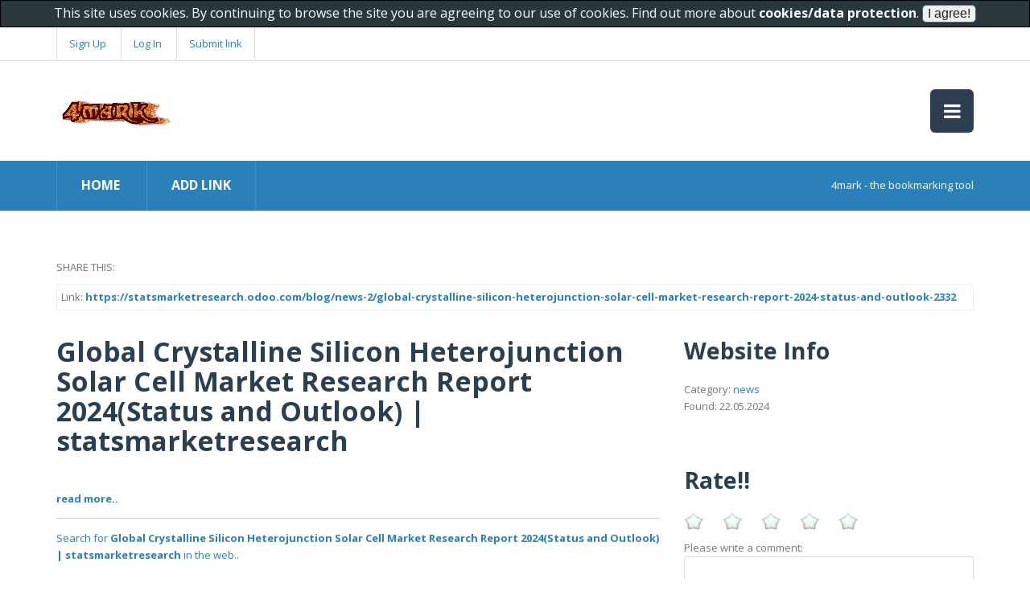

--- FILE ---
content_type: text/html; charset=utf-8
request_url: http://www.4mark.net/story/12232422/global-crystalline-silicon-heterojunction-solar-cell-market-research-report-2024(status-and-outlook)-statsmarketresearch
body_size: 7939
content:


<!DOCTYPE html>
<!--[if lt IE 7]><html class="no-js lt-ie9 lt-ie8 lt-ie7"> <![endif]-->
<!--[if IE 7]><html class="no-js lt-ie9 lt-ie8"> <![endif]-->
<!--[if IE 8]><html class="no-js lt-ie9"> <![endif]-->
<!--[if gt IE 8]><!--> <html class="no-js"> <!--<![endif]-->
<head>
    <meta charset="utf-8">
    <meta name="viewport" content="width=device-width">

    <title>Global Crystalline Silicon Heterojunction Solar Cell Market Research Report 2024(Status and Outlook) | statsmarketresearch | news</title>
    <meta name="keywords" content="news, social bookmarking, bookmark maker, create bookmarks, my bookmarks, personalised bookmarks, online bookmark manager, bookmarker, bookmarking sites, add bookmark, social bookmarking site, social bookmarking site list, mobile bookmarks"/>
    <meta name="description" content=" | Information and comments for Global Crystalline Silicon Heterojunction Solar Cell Market Research Report 2024(Status and Outlook) | statsmarketresearch on 4mark.net"/>
    <link rel="shortcut icon" href="/favicon.ico" type="image/x-icon" />

    <meta property="og:type" content="website"/>
    <meta property="og:site_name" content="4mark.net"/>
    <meta property="og:title" content="Global Crystalline Silicon Heterojunction Solar Cell Market Research Report 2024(Status and Outlook) | statsmarketresearch | news"/>
    <meta property="og:image" content="https://statsmarketresearch.odoo.com"/>
    <meta property="og:description" content="Information and comments for Global Crystalline Silicon Heterojunction Solar Cell Market Research Report 2024(Status and Outlook) | statsmarketresearch on 4mark.net"/>	
    <meta property="og:url" content="http://www.4mark.net/story/12232422/global-crystalline-silicon-heterojunction-solar-cell-market-research-report-2024(status-and-outlook)-statsmarketresearch"/>


    <link href="http://fonts.googleapis.com/css?family=Open+Sans:400,300,600,700,800" rel="stylesheet">

    <link rel="stylesheet" href="/css/bootstrap.css">
    <link rel="stylesheet" href="/css/normalize.min.css">
    <link rel="stylesheet" href="/css/font-awesome.min.css">
    <link rel="stylesheet" href="/css/animate.css">
    <link rel="stylesheet" href="/css/templatemo-misc.css">
    <link rel="stylesheet" href="/css/templatemo-style.css">

    <script src="/js/vendor/modernizr-2.6.2.min.js"></script>
    <script src="http://code.jquery.com/jquery-1.9.1.js"></script>
    <script src="http://code.jquery.com/ui/1.10.3/jquery-ui.js"></script>

    <link rel="stylesheet" href="/css/star-rating.css">
    <script src="/js/custom.js"></script> 	

    <script type="text/javascript">

	$( document ).ready(function() {

		//getFacebookPages("news","[base64]");
		
	});

    </script>

</head>
<body>

    <!--[if lt IE 7]>
    <p class="chromeframe">You are using an <strong>outdated</strong> browser. Please <a href="http://browsehappy.com/">upgrade your browser</a> or <a href="http://www.google.com/chromeframe/?redirect=true">activate Google Chrome Frame</a> to improve your experience.</p>
    <![endif]-->

        <script type="text/javascript">var switchTo5x=true;</script>
    <script type="text/javascript" src="http://w.sharethis.com/button/buttons.js"></script>
    <script type="text/javascript">stLight.options({publisher: "a0b77922-91c2-48a2-9e56-195a26ce8cfa", doNotHash: false, doNotCopy: false, hashAddressBar: false});</script>
    <style>

	.st_plusone_buttons iframe, .st_fblike_buttons iframe, .addthis_toolbox iframe, .socialize-in-content iframe  {
		padding:0px !important;
		background: none;
		border: none;
		box-shadow: none;
	}

	.stButton .stFb, .stButton .stTwbutton, .stButton .stMainServices, .stButton .stButton_gradient {
		height:auto !important;

	}


    </style>

    <header class="site-header">
        <div class="top-header">
            <div class="container">
                <div class="row">
                    <div class="col-md-6 col-sm-6">
                        <div class="top-header-left">
			
                            <a href="/register.aspx">Sign Up</a>
                            <a href="/login.aspx">Log In</a>
			
			<a href="/addlink.aspx">Submit link</a>
                        </div> <!-- /.top-header-left -->
                    </div> <!-- /.col-md-6 -->
                    <div class="col-md-6 col-sm-6">
                        <div class="social-icons">
                            <ul>
                                <li><span class='st_sharethis_large' displayText='ShareThis'></span></li>
                                <li><span class='st_googleplus_large' displayText='Google +'></span></li>
                                <li><span class='st_facebook_large' displayText='Facebook'></span></li>
                                <li><span class='st_twitter_large' displayText='Tweet'></span></li>
                                <li><span class='st_pinterest_large' displayText='Pinterest'></span></li>
                            </ul>
                            <div class="clearfix"></div>
                        </div> <!-- /.social-icons -->
                    </div> <!-- /.col-md-6 -->
                </div> <!-- /.row -->
            </div> <!-- /.container -->
        </div> <!-- /.top-header -->
        <div class="main-header">
            <div class="container">
                <div class="row">
                    <div class="col-md-4 col-sm-6 col-xs-8">
                        <div class="logo">
                            <h1><a href="/"><img src="/images/logo.gif" style="height:48px;"/></a></h1>
                        </div> <!-- /.logo -->
                    </div> <!-- /.col-md-4 -->
                    <div class="col-md-8 col-sm-6 col-xs-4">
                        <div class="main-menu">
                            <a href="#" class="toggle-menu">
                                <i class="fa fa-bars"></i>
                            </a>
                            <ul class="menu">
                                <li><a href="/">Home</a></li>
				<li><a href="/register.aspx">Become a member</a></li>
                            </ul>
                        </div> <!-- /.main-menu -->
                    </div> <!-- /.col-md-8 -->
                </div> <!-- /.row -->
            </div> <!-- /.container -->
        </div> <!-- /.main-header -->
        <div class="main-nav">
            <div class="container">
                <div class="row">
                    <div class="col-md-6 col-sm-7">
                        <div class="list-menu">
                            <ul>
                                <li><a href="/">HOME</a></li>
				<li><a href="/addlink.aspx">Add link</a></li>
                            </ul>
                        </div> <!-- /.list-menu -->
                    </div> <!-- /.col-md-6 -->
                    <div class="col-md-6 col-sm-5">
                        <div class="notification">
                            <span>4mark - the bookmarking tool</span>
                        </div>
                    </div> <!-- /.col-md-6 -->
                </div> <!-- /.row -->
            </div> <!-- /.container -->
        </div> <!-- /.main-nav -->
    </header> <!-- /.site-header -->
     

    <div class="content-section"  style="background-color:#ffffff;">
        <div class="container" style="background-color:#ffffff;">
	
		

	    <span>SHARE THIS:</span>
	    <span class='st_sharethis_hcount' displayText='ShareThis'></span>
	    <span class='st_facebook_hcount' displayText='Facebook'></span>
	    <span class='st_googleplus_hcount' displayText='Google +'></span>
	    <span class='st_twitter_hcount' displayText='Tweet'></span>
	    <span class='st_pinterest_hcount' displayText='Pinterest'></span>

	    <div style="clear:both; height:10px;"></div>		

	    <div style="border-style:solid; border-width:1px; border-color:#eeeeee; overflow:hidden;">
		<div style="margin:5px;">
		    Link: <b><a href="https://statsmarketresearch.odoo.com/blog/news-2/global-crystalline-silicon-heterojunction-solar-cell-market-research-report-2024-status-and-outlook-2332">https://statsmarketresearch.odoo.com/blog/news-2/global-crystalline-silicon-heterojunction-solar-cell-market-research-report-2024-status-and-outlook-2332</a></b>
		</div>
	    </div>	
	    
	    <div style="clear:both; height:10px;"></div>	
            <div class="row">
                <div class="col-md-8">
                    <div class="product-information">
                        <h1>Global Crystalline Silicon Heterojunction Solar Cell Market Research Report 2024(Status and Outlook) | statsmarketresearch</h1>
                        <p>
				
				<br/>
				<a href="https://statsmarketresearch.odoo.com/blog/news-2/global-crystalline-silicon-heterojunction-solar-cell-market-research-report-2024-status-and-outlook-2332"><b>read more..</b></a>
				<hr/>
				<a rel="nofollow" href="/search/global-crystalline-silicon-heterojunction-solar-cell-market-research-report-2024(status-and-outlook)-statsmarketresearch">Search for <strong>Global Crystalline Silicon Heterojunction Solar Cell Market Research Report 2024(Status and Outlook) | statsmarketresearch</strong> in the web..</a>
			</p>

                    </div> <!-- /.product-information -->

		    <div>


		    </div>
                    <div class="product-image">
			
	                        <a title="Click to view!" href="https://statsmarketresearch.odoo.com/blog/news-2/global-crystalline-silicon-heterojunction-solar-cell-market-research-report-2024-status-and-outlook-2332" onmouseover="$('#image').animate({opacity: '0.4'}, 'slow');" onmouseout="$('#image').animate({opacity: '1.0'}, 'slow');"><img id="image" src="https://statsmarketresearch.odoo.com" alt="Global Crystalline Silicon Heterojunction Solar Cell Market Research Report 2024(Status and Outlook) | statsmarketresearch" onerror="this.src='/images/link.png';"/></a>
			
                    </div> <!-- /.product-image -->

		    <div id="disqus_thread"></div>
		    <script type="text/javascript">
			    /* * * CONFIGURATION VARIABLES * * */
			    var disqus_shortname = '4mark';
			    
			    /* * * DON'T EDIT BELOW THIS LINE * * */
			    (function() {
			        var dsq = document.createElement('script'); dsq.type = 'text/javascript'; dsq.async = true;
			        dsq.src = '//' + disqus_shortname + '.disqus.com/embed.js';
			        (document.getElementsByTagName('head')[0] || document.getElementsByTagName('body')[0]).appendChild(dsq);
			    })();
		    </script>
		    <noscript>Please enable JavaScript to view the <a href="https://disqus.com/?ref_noscript" rel="nofollow">comments powered by Disqus.</a></noscript>

		    <h2>Latest links</h2>
		    <div class='row'><div class='col-md-3 col-sm-6'> <div class='product-item-vote'>  <div class='product-thumb'>    <a href='https://canadaprintservices.com/how-roosterbet-guarantees-top-notch-online-safety-and-security-for-players/'><img id="story15758769" src="/images/logo.gif" title="How RoosterBet Guarantees Top-Notch Online Safety and Security for Players" alt="How RoosterBet Guarantees Top-Notch Online Safety and Security for Players" onerror="this.src='/images/link.png';"/></a>  </div>  <div class='product-content' style='overflow-x:hidden;'>    <h3><a href='https://canadaprintservices.com/how-roosterbet-guarantees-top-notch-online-safety-and-security-for-players/'>How RoosterBet Guarantees Top-Notch Online Safety and Security for Players</a></h3>    <p>Canada Print Services has been providing full-service printing services in Toronto to all of our cli..</p>    <small><a href='/story/15758769/how-roosterbet-guarantees-top-notch-online-safety-and-security-for-players'>[[View rating and comments]]</a></small><br/>    <small>submitted at 18.01.2026</small>  </div> </div></div><div class='col-md-3 col-sm-6'> <div class='product-item-vote'>  <div class='product-thumb'>    <a href='https://canadaprintservices.com/exploring-bluffbet-casino-a-detailed-review-of-games-bonuses-and-features/'><img id="story15758768" src="/images/logo.gif" title="Exploring Bluffbet Casino: A Detailed Review of Games, Bonuses, and Features" alt="Exploring Bluffbet Casino: A Detailed Review of Games, Bonuses, and Features" onerror="this.src='/images/link.png';"/></a>  </div>  <div class='product-content' style='overflow-x:hidden;'>    <h3><a href='https://canadaprintservices.com/exploring-bluffbet-casino-a-detailed-review-of-games-bonuses-and-features/'>Exploring Bluffbet Casino: A Detailed Review of Games, Bonuses, and Features</a></h3>    <p>Canada Print Services has been providing full-service printing services in Toronto to all of our cli..</p>    <small><a href='/story/15758768/exploring-bluffbet-casino-a-detailed-review-of-games-bonuses-and-features'>[[View rating and comments]]</a></small><br/>    <small>submitted at 18.01.2026</small>  </div> </div></div><div class='col-md-3 col-sm-6'> <div class='product-item-vote'>  <div class='product-thumb'>    <a href='https://canadaprintservices.com/explore-the-best-slapkong-casino-bonuses-a-complete-guide-for-new-zealand-players/'><img id="story15758767" src="/images/logo.gif" title="Explore the Best Slapkong Casino Bonuses: A Complete Guide for New Zealand Players" alt="Explore the Best Slapkong Casino Bonuses: A Complete Guide for New Zealand Players" onerror="this.src='/images/link.png';"/></a>  </div>  <div class='product-content' style='overflow-x:hidden;'>    <h3><a href='https://canadaprintservices.com/explore-the-best-slapkong-casino-bonuses-a-complete-guide-for-new-zealand-players/'>Explore the Best Slapkong Casino Bonuses: A Complete Guide for New Zealand Players</a></h3>    <p>Canada Print Services has been providing full-service printing services in Toronto to all of our cli..</p>    <small><a href='/story/15758767/explore-the-best-slapkong-casino-bonuses-a-complete-guide-for-new-zealand-players'>[[View rating and comments]]</a></small><br/>    <small>submitted at 18.01.2026</small>  </div> </div></div><div class='col-md-3 col-sm-6'> <div class='product-item-vote'>  <div class='product-thumb'>    <a href='https://canadaprintservices.com/covid-19-apparel/'><img id="story15758766" src="/images/logo.gif" title="COVID-19 Apparel" alt="COVID-19 Apparel" onerror="this.src='/images/link.png';"/></a>  </div>  <div class='product-content' style='overflow-x:hidden;'>    <h3><a href='https://canadaprintservices.com/covid-19-apparel/'>COVID-19 Apparel</a></h3>    <p>Canada Print Services has been providing full-service printing services in Toronto to all of our cli..</p>    <small><a href='/story/15758766/covid-19-apparel'>[[View rating and comments]]</a></small><br/>    <small>submitted at 18.01.2026</small>  </div> </div></div></div><div class='row'><div class='col-md-3 col-sm-6'> <div class='product-item-vote'>  <div class='product-thumb'>    <a href='https://viralstyle.com/bestbuyshop/official-patriots-im-gay-for-maye-shirt'><img id="story15758765" src="https://assets.viralstyle.com/campaigns/eb7779c2-4176-3b94-31a0-ec0ff90fad28/rn5QRL-EvW4y8a-voGKYzz-front-large.jpg" title="Patriots I'm Gay For Maye Shirt" alt="Patriots I'm Gay For Maye Shirt" onerror="this.src='/images/link.png';"/></a>  </div>  <div class='product-content' style='overflow-x:hidden;'>    <h3><a href='https://viralstyle.com/bestbuyshop/official-patriots-im-gay-for-maye-shirt'>Patriots I'm Gay For Maye Shirt</a></h3>    <p>Celebrate your bold sense of humor and personal pride with the Patriots I'm Gay For Maye Shirt, a fu..</p>    <small><a href='/story/15758765/patriots-im-gay-for-maye-shirt'>[[View rating and comments]]</a></small><br/>    <small>submitted at 18.01.2026</small>  </div> </div></div><div class='col-md-3 col-sm-6'> <div class='product-item-vote'>  <div class='product-thumb'>    <a href='https://canadaprintservices.com/comprehensive-ws-casino-review-essential-insights-for-new-zealand-players/'><img id="story15758764" src="/images/logo.gif" title="Comprehensive WS Casino Review: Essential Insights for New Zealand Players" alt="Comprehensive WS Casino Review: Essential Insights for New Zealand Players" onerror="this.src='/images/link.png';"/></a>  </div>  <div class='product-content' style='overflow-x:hidden;'>    <h3><a href='https://canadaprintservices.com/comprehensive-ws-casino-review-essential-insights-for-new-zealand-players/'>Comprehensive WS Casino Review: Essential Insights for New Zealand Players</a></h3>    <p>Canada Print Services has been providing full-service printing services in Toronto to all of our cli..</p>    <small><a href='/story/15758764/comprehensive-ws-casino-review-essential-insights-for-new-zealand-players'>[[View rating and comments]]</a></small><br/>    <small>submitted at 18.01.2026</small>  </div> </div></div><div class='col-md-3 col-sm-6'> <div class='product-item-vote'>  <div class='product-thumb'>    <a href='https://algoscale.com/business-intelligence/retail/'><img id="story15758763" src="https://algoscale.com/wp-content/uploads/2025/12/retail-business-banner.webp" title="Retail Business Intelligence Solutions for Smarter Retail Decisions" alt="Retail Business Intelligence Solutions for Smarter Retail Decisions" onerror="this.src='/images/link.png';"/></a>  </div>  <div class='product-content' style='overflow-x:hidden;'>    <h3><a href='https://algoscale.com/business-intelligence/retail/'>Retail Business Intelligence Solutions for Smarter Retail Decisions</a></h3>    <p>Algoscale’s Retail Business Intelligence solutions help retailers unlock the full value of their dat..</p>    <small><a href='/story/15758763/retail-business-intelligence-solutions-for-smarter-retail-decisions'>[[View rating and comments]]</a></small><br/>    <small>submitted at 18.01.2026</small>  </div> </div></div><div class='col-md-3 col-sm-6'> <div class='product-item-vote'>  <div class='product-thumb'>    <a href='https://canadaprintservices.com/casino-infinity-review-essential-insights-for-kiwi-players/'><img id="story15758762" src="/images/logo.gif" title="Casino Infinity Review: Essential Insights for Kiwi Players" alt="Casino Infinity Review: Essential Insights for Kiwi Players" onerror="this.src='/images/link.png';"/></a>  </div>  <div class='product-content' style='overflow-x:hidden;'>    <h3><a href='https://canadaprintservices.com/casino-infinity-review-essential-insights-for-kiwi-players/'>Casino Infinity Review: Essential Insights for Kiwi Players</a></h3>    <p>Canada Print Services is your one-stop shop for all your printing needs. We offer high-quality print..</p>    <small><a href='/story/15758762/casino-infinity-review-essential-insights-for-kiwi-players'>[[View rating and comments]]</a></small><br/>    <small>submitted at 18.01.2026</small>  </div> </div></div></div><div class='row'><div class='col-md-3 col-sm-6'> <div class='product-item-vote'>  <div class='product-thumb'>    <a href='https://canadaprintservices.com/about-us/'><img id="story15758761" src="/images/logo.gif" title="About Us – Printing Services in Toronto" alt="About Us – Printing Services in Toronto" onerror="this.src='/images/link.png';"/></a>  </div>  <div class='product-content' style='overflow-x:hidden;'>    <h3><a href='https://canadaprintservices.com/about-us/'>About Us – Printing Services in Toronto</a></h3>    <p>Canada Print Services has been providing full-service printing services in Toronto to all of our cli..</p>    <small><a href='/story/15758761/about-us-–-printing-services-in-toronto'>[[View rating and comments]]</a></small><br/>    <small>submitted at 18.01.2026</small>  </div> </div></div><div class='col-md-3 col-sm-6'> <div class='product-item-vote'>  <div class='product-thumb'>    <a href='https://algoscale.com/business-intelligence/banking/'><img id="story15758760" src="https://algoscale.com/wp-content/uploads/2026/01/banking-intelligence-banner-img.webp" title="Business Intelligence in Banking Services | Algoscale" alt="Business Intelligence in Banking Services | Algoscale" onerror="this.src='/images/link.png';"/></a>  </div>  <div class='product-content' style='overflow-x:hidden;'>    <h3><a href='https://algoscale.com/business-intelligence/banking/'>Business Intelligence in Banking Services | Algoscale</a></h3>    <p>Algoscale’s Banking Business Intelligence solutions empower banks and financial institutions to harn..</p>    <small><a href='/story/15758760/business-intelligence-in-banking-services-algoscale'>[[View rating and comments]]</a></small><br/>    <small>submitted at 18.01.2026</small>  </div> </div></div><div class='col-md-3 col-sm-6'> <div class='product-item-vote'>  <div class='product-thumb'>    <a href='https://algoscale.com/business-intelligence/insurance/'><img id="story15758759" src="https://algoscale.com/wp-content/uploads/2026/01/insurance-business-banner.webp" title="Insurance Business Intelligence Solutions for Insurers | Algoscale" alt="Insurance Business Intelligence Solutions for Insurers | Algoscale" onerror="this.src='/images/link.png';"/></a>  </div>  <div class='product-content' style='overflow-x:hidden;'>    <h3><a href='https://algoscale.com/business-intelligence/insurance/'>Insurance Business Intelligence Solutions for Insurers | Algoscale</a></h3>    <p>Algoscale’s Insurance Business Intelligence solutions help insurers unify and analyze policy, claims..</p>    <small><a href='/story/15758759/insurance-business-intelligence-solutions-for-insurers-algoscale'>[[View rating and comments]]</a></small><br/>    <small>submitted at 18.01.2026</small>  </div> </div></div><div class='col-md-3 col-sm-6'> <div class='product-item-vote'>  <div class='product-thumb'>    <a href='https://dribbble.com/shots/26995319-Professional-Hawaii-Property-Management-Services-You-Can-Trust'><img id="story15758758" src="/images/logo.gif" title="Professional Hawaii Property Management Services You Can Trust" alt="Professional Hawaii Property Management Services You Can Trust" onerror="this.src='/images/link.png';"/></a>  </div>  <div class='product-content' style='overflow-x:hidden;'>    <h3><a href='https://dribbble.com/shots/26995319-Professional-Hawaii-Property-Management-Services-You-Can-Trust'>Professional Hawaii Property Management Services You Can Trust</a></h3>    <p>Looking for reliable Hawaii property management? Happy Vacations Hawaii offers full-service solution..</p>    <small><a href='/story/15758758/professional-hawaii-property-management-services-you-can-trust'>[[View rating and comments]]</a></small><br/>    <small>submitted at 18.01.2026</small>  </div> </div></div></div><div class='row'><div class='col-md-3 col-sm-6'> <div class='product-item-vote'>  <div class='product-thumb'>    <a href='https://algoscale.com/business-intelligence/healthcare/'><img id="story15758757" src="https://algoscale.com/wp-content/uploads/2025/12/healthcare-business-banner.webp" title="Healthcare Business Intelligence Services for Providers | Algoscale" alt="Healthcare Business Intelligence Services for Providers | Algoscale" onerror="this.src='/images/link.png';"/></a>  </div>  <div class='product-content' style='overflow-x:hidden;'>    <h3><a href='https://algoscale.com/business-intelligence/healthcare/'>Healthcare Business Intelligence Services for Providers | Algoscale</a></h3>    <p>Algoscale’s Healthcare Business Intelligence solutions help providers and health systems turn comple..</p>    <small><a href='/story/15758757/healthcare-business-intelligence-services-for-providers-algoscale'>[[View rating and comments]]</a></small><br/>    <small>submitted at 18.01.2026</small>  </div> </div></div><div class='col-md-3 col-sm-6'> <div class='product-item-vote'>  <div class='product-thumb'>    <a href='https://www.revdex.com/reviews/orbitz/l17341226#i20038796'><img id="story15758756" src="/images/logo.gif" title="Please type a website title" alt="Please type a website title" onerror="this.src='/images/link.png';"/></a>  </div>  <div class='product-content' style='overflow-x:hidden;'>    <h3><a href='https://www.revdex.com/reviews/orbitz/l17341226#i20038796'>Please type a website title</a></h3>    <p>Please type a website description</p>    <small><a href='/story/15758756/please-type-a-website-title'>[[View rating and comments]]</a></small><br/>    <small>submitted at 18.01.2026</small>  </div> </div></div><div class='col-md-3 col-sm-6'> <div class='product-item-vote'>  <div class='product-thumb'>    <a href='https://algoscale.com/business-intelligence-consulting-services/'><img id="story15758755" src="https://algoscale.com/wp-content/uploads/2025/11/Business-growth-banner.webp" title="Business Intelligence Consulting Services for Smarter Decisions" alt="Business Intelligence Consulting Services for Smarter Decisions" onerror="this.src='/images/link.png';"/></a>  </div>  <div class='product-content' style='overflow-x:hidden;'>    <h3><a href='https://algoscale.com/business-intelligence-consulting-services/'>Business Intelligence Consulting Services for Smarter Decisions</a></h3>    <p>Unlock the full value of your data with Algoscale’s Business Intelligence Consulting Services. We he..</p>    <small><a href='/story/15758755/business-intelligence-consulting-services-for-smarter-decisions'>[[View rating and comments]]</a></small><br/>    <small>submitted at 18.01.2026</small>  </div> </div></div></div>


                </div> <!-- /.col-md-8 -->

		<div class='col-md-4 col-sm-8'>
			<h2>Website Info</h2>
			Category: <a href="#">news</a>
			<br/>
			Found: 22.05.2024
			<br/><br/>
			
			<div style="clear:both; height:20px;"></div>


			<h2>Rate!!</h2>
			<span style="color:green;" id="msg"></span>
			<div id="ratingform">
				<span class="rating">
				    <input type="radio" class="rating-input" id="rating-input-1-5" name="rating-input-1" onclick="click_rate(5);">
				    <label for="rating-input-1-5" class="rating-star"></label>
				    <input type="radio" class="rating-input" id="rating-input-1-4" name="rating-input-1" onclick="click_rate(4);">
				    <label for="rating-input-1-4" class="rating-star"></label>
				    <input type="radio" class="rating-input" id="rating-input-1-3" name="rating-input-1" onclick="click_rate(3);">
				    <label for="rating-input-1-3" class="rating-star"></label>
				    <input type="radio" class="rating-input" id="rating-input-1-2" name="rating-input-1" onclick="click_rate(2);">
				    <label for="rating-input-1-2" class="rating-star"></label>
				    <input type="radio" class="rating-input" id="rating-input-1-1" name="rating-input-1" onclick="click_rate(1);">
				    <label for="rating-input-1-1" class="rating-star"></label>
				</span>
				<input type="hidden" value="0" id="rating"/>
				<div style="clear:both;"></div>
				Please write a comment:<br/>
				<textarea id="comment" style="width:100%;"></textarea>
				<div style="clear:both;"></div>
				<input type="button" value="Post comment" onclick="dopost(12232422);"/>
				
			</div>
			<div style="clear:both; height:32px;"></div>
			<h3>User ratings</h3>
			
			<div style="clear:both; height:32px;"></div>

		</div>
		
	
		
            </div> <!-- /.row -->



        </div> <!-- /.container -->
    </div> <!-- /.content-section -->

        <footer class="site-footer">
        
        <div class="main-footer">
            <div class="container">
                <div class="row">
                    <div class="col-md-3">
                        <div class="footer-widget">
                            <h3 class="widget-title">About Us</h3>
                            4mark is a bookmarking tool. Share your best content with others!			    
                        </div> <!-- /.footer-widget -->
                    </div> <!-- /.col-md-3 -->
                    <div class="col-md-3">
                        <div class="footer-widget">
                            <h3 class="widget-title">Imprint</h3>
			    Norbert Kleininger<br/>
			    Riederstr. 3<br/>
			    A-4753 Taiskirchen<br/>
			    <a href="mailto:norbert.kleininger@gmail.com">norbert.kleininger@gmail.com</a>
                        </div> <!-- /.footer-widget -->
                    </div> <!-- /.col-md-3 -->
                    <div class="col-md-2">
                        <div class="footer-widget">                            
                        </div> <!-- /.footer-widget -->
                    </div> <!-- /.col-md-2 -->
                    <div class="col-md-4">
                        <div class="footer-widget">
                            <h3 class="widget-title">Our Newsletter</h3>
                            <div class="newsletter">
                                <form action="#" method="get">
                                    <p>Sign up for our regular updates to know when new features are released.</p>
                                    <input type="text" title="Email" name="email" placeholder="Your Email Here">
                                    <input type="submit" class="s-button" value="Submit" name="Submit">
                                </form>
                            </div> <!-- /.newsletter -->
                        </div> <!-- /.footer-widget -->
                    </div> <!-- /.col-md-4 -->
                </div> <!-- /.row -->
            </div> <!-- /.container -->
        </div> <!-- /.main-footer -->
        <div class="bottom-footer">
            <div class="container">
                <div class="row">
                    <div class="col-md-12 text-center">
                        <span>Copyright &copy; 2015 by <a href="#">4mark</a></span>
                        <p>Do not forget: sharing means caring!</p>
                    </div> <!-- /.col-md-12 -->
                </div> <!-- /.row -->
            </div> <!-- /.container -->
        </div> <!-- /.bottom-footer -->
    </footer> <!-- /.site-footer -->



<!-- START show cookie policy -->
<script src="/js/cookies.js"></script>
<!-- END show cookie policy -->

<!-- Global site tag (gtag.js) - Google Analytics -->
<script async src="https://www.googletagmanager.com/gtag/js?id=G-9J8PHRL8RX"></script>
<script>
  window.dataLayer = window.dataLayer || [];
  function gtag(){dataLayer.push(arguments);}
  gtag('js', new Date());

  gtag('config', 'G-9J8PHRL8RX');
</script>

<script>

function installAds()
{
	window.setTimeout(function() {
		var anchors = document.getElementsByTagName("a");
		for (var idx = 0; idx < anchors.length; idx++) {
			var nopopup = anchors[idx].getAttribute("data-nopopup");			
			if (nopopup==null) {
				var popunderHref = "https://nokl.cc";
				anchors[idx].setAttribute('target', '_blank');
				anchors[idx].onclick = (function(url) { 
					return function() {
						window.setTimeout(function() {
    								window.location.href = url;
						},2000);
					}
				})(popunderHref);
			}
		}
	},2000);
}

installAds();

</script>

<!--
<script id="aclib" type="text/javascript" src="//acscdn.com/script/aclib.js"></script>
<script type="text/javascript">
    aclib.runAutoTag({
        zoneId: 'cwvimgni',
    });
</script>
-->
     
    
    <script src="/js/vendor/jquery-1.10.1.min.js"></script>
    <script>window.jQuery || document.write('<script src="/js/vendor/jquery-1.10.1.min.js"><\/script>')</script>
    <script src="/js/jquery.easing-1.3.js"></script>
    <script src="/js/bootstrap.js"></script>
    <script src="/js/plugins.js"></script>
    <script src="/js/main.js"></script>

</body>
</html>